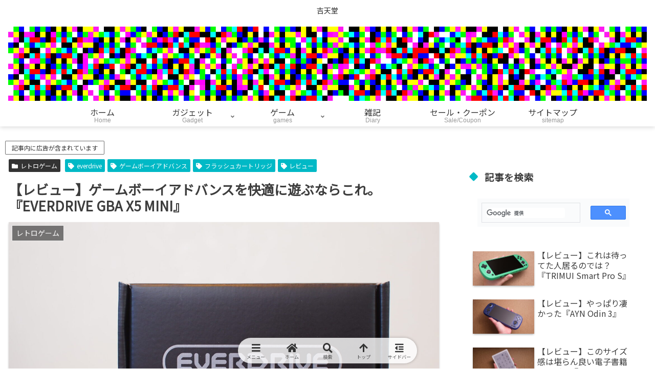

--- FILE ---
content_type: text/html; charset=utf-8
request_url: https://www.google.com/recaptcha/api2/aframe
body_size: 115
content:
<!DOCTYPE HTML><html><head><meta http-equiv="content-type" content="text/html; charset=UTF-8"></head><body><script nonce="-J48OPW_4pqfzubwVvi57g">/** Anti-fraud and anti-abuse applications only. See google.com/recaptcha */ try{var clients={'sodar':'https://pagead2.googlesyndication.com/pagead/sodar?'};window.addEventListener("message",function(a){try{if(a.source===window.parent){var b=JSON.parse(a.data);var c=clients[b['id']];if(c){var d=document.createElement('img');d.src=c+b['params']+'&rc='+(localStorage.getItem("rc::a")?sessionStorage.getItem("rc::b"):"");window.document.body.appendChild(d);sessionStorage.setItem("rc::e",parseInt(sessionStorage.getItem("rc::e")||0)+1);localStorage.setItem("rc::h",'1769353416022');}}}catch(b){}});window.parent.postMessage("_grecaptcha_ready", "*");}catch(b){}</script></body></html>